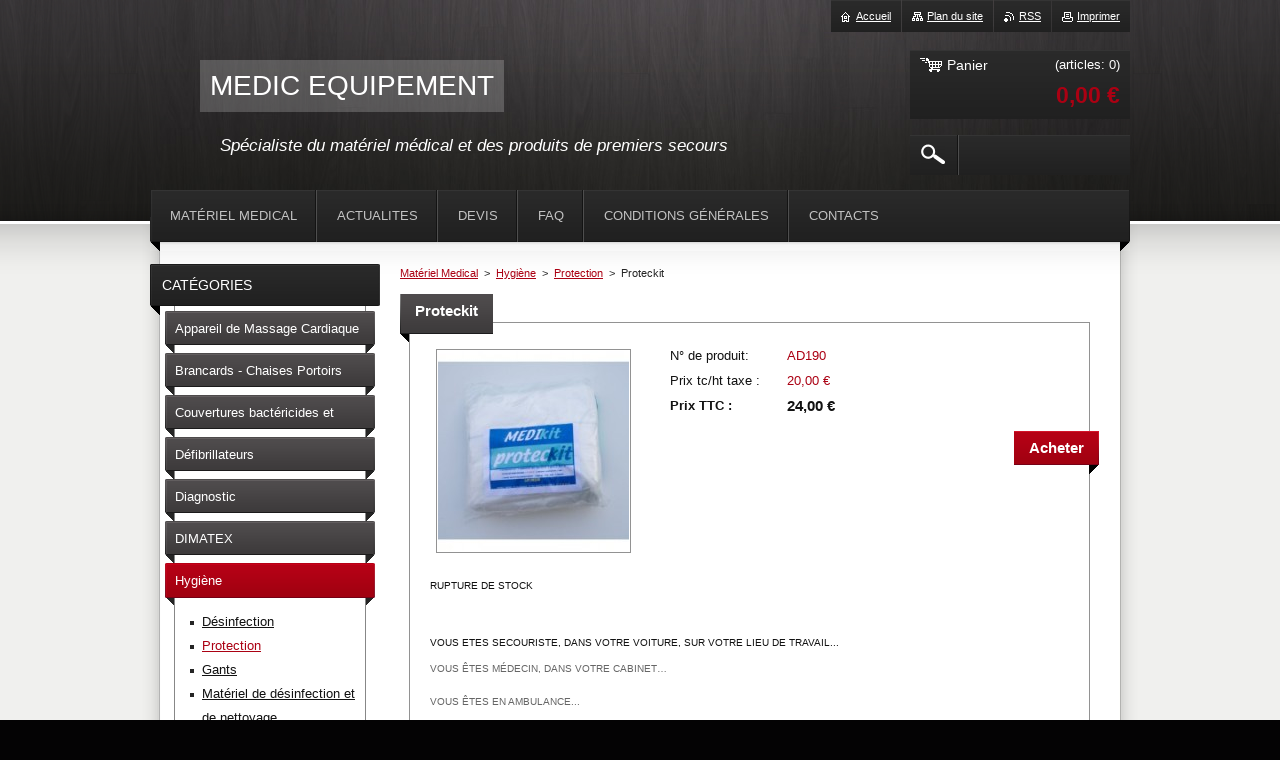

--- FILE ---
content_type: text/html; charset=UTF-8
request_url: https://www.medicequipement.fr/products/proteckit/
body_size: 11296
content:
<!--[if lte IE 9]><!DOCTYPE HTML PUBLIC "-//W3C//DTD HTML 4.01 Transitional//EN" "https://www.w3.org/TR/html4/loose.dtd"><![endif]-->
<!DOCTYPE html>
<!--[if IE]><html class="ie" lang="fr"><![endif]-->
<!--[if gt IE 9]><!--> 
<html lang="fr">
<!--<![endif]-->
    <head>
        <!--[if lt IE 8]><meta http-equiv="X-UA-Compatible" content="IE=EmulateIE7"><![endif]--><!--[if IE 8]><meta http-equiv="X-UA-Compatible" content="IE=EmulateIE8"><![endif]--><!--[if IE 9]><meta http-equiv="X-UA-Compatible" content="IE=EmulateIE9"><![endif]-->
        <base href="https://www.medicequipement.fr/">
  <meta charset="utf-8">
  <meta name="description" content="">
  <meta name="keywords" content="materiel medical, equipement medical, kit, kits d&amp;#039;urgence, ambulance, medecin, hopital">
  <meta name="generator" content="Webnode">
  <meta name="apple-mobile-web-app-capable" content="yes">
  <meta name="apple-mobile-web-app-status-bar-style" content="black">
  <meta name="format-detection" content="telephone=no">
    <link rel="icon" type="image/svg+xml" href="/favicon.svg" sizes="any">  <link rel="icon" type="image/svg+xml" href="/favicon16.svg" sizes="16x16">  <link rel="icon" href="/favicon.ico"><link rel="canonical" href="https://www.medicequipement.fr/products/proteckit/">
<script type="text/javascript">(function(i,s,o,g,r,a,m){i['GoogleAnalyticsObject']=r;i[r]=i[r]||function(){
			(i[r].q=i[r].q||[]).push(arguments)},i[r].l=1*new Date();a=s.createElement(o),
			m=s.getElementsByTagName(o)[0];a.async=1;a.src=g;m.parentNode.insertBefore(a,m)
			})(window,document,'script','//www.google-analytics.com/analytics.js','ga');ga('create', 'UA-797705-6', 'auto',{"name":"wnd_header"});ga('wnd_header.set', 'dimension1', 'W1');ga('wnd_header.set', 'anonymizeIp', true);ga('wnd_header.send', 'pageview');var pageTrackerAllTrackEvent=function(category,action,opt_label,opt_value){ga('send', 'event', category, action, opt_label, opt_value)};</script>
  <link rel="alternate" type="application/rss+xml" href="https://medicequipement.fr/rss/pf-all.xml" title="">
  <link rel="alternate" type="application/rss+xml" href="https://medicequipement.fr/rss/all.xml" title="">
<!--[if lte IE 9]><style type="text/css">.cke_skin_webnode iframe {vertical-align: baseline !important;}</style><![endif]-->
        <title>Proteckit :: MEDIC EQUIPEMENT </title>
        <meta name="robots" content="index, follow">
        <meta name="googlebot" content="index, follow">
        <link href="/css/style.css" rel="stylesheet" type="text/css" media="screen,projection,handheld,tv">
        <link href="https://d11bh4d8fhuq47.cloudfront.net/_system/skins/v23/50001017/css/print.css" rel="stylesheet" type="text/css" media="print">
        <script type="text/javascript" src="https://d11bh4d8fhuq47.cloudfront.net/_system/skins/v23/50001017/js/functions.js"></script>
        <!--[if IE 6]>
            <script type="text/javascript" src="https://d11bh4d8fhuq47.cloudfront.net/_system/skins/v23/50001017/js/functions-ie6.js"></script>
            <script type="text/javascript" src="https://d11bh4d8fhuq47.cloudfront.net/_system/skins/v23/50001017/js/png.js"></script>
            <script type="text/javascript">
                DD_belatedPNG.fix('#logo, #siteBg, #footerBg');
            </script>
        <![endif]-->
    
				<script type="text/javascript">
				/* <![CDATA[ */
					
					if (typeof(RS_CFG) == 'undefined') RS_CFG = new Array();
					RS_CFG['staticServers'] = new Array('https://d11bh4d8fhuq47.cloudfront.net/');
					RS_CFG['skinServers'] = new Array('https://d11bh4d8fhuq47.cloudfront.net/');
					RS_CFG['filesPath'] = 'https://www.medicequipement.fr/_files/';
					RS_CFG['filesAWSS3Path'] = 'https://d615d3a3d9.cbaul-cdnwnd.com/6ce7332b83a894e548d99bd71d3331d0/';
					RS_CFG['lbClose'] = 'Fermer';
					RS_CFG['skin'] = 'default';
					if (!RS_CFG['labels']) RS_CFG['labels'] = new Array();
					RS_CFG['systemName'] = 'Webnode';
						
					RS_CFG['responsiveLayout'] = 0;
					RS_CFG['mobileDevice'] = 0;
					RS_CFG['labels']['copyPasteSource'] = 'En savoir plus :';
					
				/* ]]> */
				</script><style type="text/css">/* <![CDATA[ */#jgkcu6aru {position: absolute;font-size: 13px !important;font-family: "Arial", helvetica, sans-serif !important;white-space: nowrap;z-index: 2147483647;-webkit-user-select: none;-khtml-user-select: none;-moz-user-select: none;-o-user-select: none;user-select: none;}#i73f6hry3ial {position: relative;top: -14px;}* html #i73f6hry3ial { top: -11px; }#i73f6hry3ial a { text-decoration: none !important; }#i73f6hry3ial a:hover { text-decoration: underline !important; }#a5ggaf12e9a010 {z-index: 2147483647;display: inline-block !important;font-size: 16px;padding: 7px 59px 9px 59px;background: transparent url(https://d11bh4d8fhuq47.cloudfront.net/img/footer/footerButtonWebnodeHover.png?ph=d615d3a3d9) top left no-repeat;height: 18px;cursor: pointer;}* html #a5ggaf12e9a010 { height: 36px; }#a5ggaf12e9a010:hover { background: url(https://d11bh4d8fhuq47.cloudfront.net/img/footer/footerButtonWebnode.png?ph=d615d3a3d9) top left no-repeat; }#cfem74g15h { display: none; }#f85ijytdh9dmf {z-index: 3000;text-align: left !important;position: absolute;height: 88px;font-size: 13px !important;color: #ffffff !important;font-family: "Arial", helvetica, sans-serif !important;overflow: hidden;cursor: pointer;}#f85ijytdh9dmf a {color: #ffffff !important;}#co78jqd538d4bc {color: #36322D !important;text-decoration: none !important;font-weight: bold !important;float: right;height: 31px;position: absolute;top: 19px;right: 15px;cursor: pointer;}#abhm5092256h { float: right; padding-right: 27px; display: block; line-height: 31px; height: 31px; background: url(https://d11bh4d8fhuq47.cloudfront.net/img/footer/footerButton.png?ph=d615d3a3d9) top right no-repeat; white-space: nowrap; }#sb28gk1c5gh7 { position: relative; left: 1px; float: left; display: block; width: 15px; height: 31px; background: url(https://d11bh4d8fhuq47.cloudfront.net/img/footer/footerButton.png?ph=d615d3a3d9) top left no-repeat; }#co78jqd538d4bc:hover { color: #36322D !important; text-decoration: none !important; }#co78jqd538d4bc:hover #abhm5092256h { background: url(https://d11bh4d8fhuq47.cloudfront.net/img/footer/footerButtonHover.png?ph=d615d3a3d9) top right no-repeat; }#co78jqd538d4bc:hover #sb28gk1c5gh7 { background: url(https://d11bh4d8fhuq47.cloudfront.net/img/footer/footerButtonHover.png?ph=d615d3a3d9) top left no-repeat; }#b5acd2b7c {padding-right: 11px;padding-right: 11px;float: right;height: 60px;padding-top: 18px;background: url(https://d11bh4d8fhuq47.cloudfront.net/img/footer/footerBubble.png?ph=d615d3a3d9) top right no-repeat;}#g424l7m1ar5 {float: left;width: 18px;height: 78px;background: url(https://d11bh4d8fhuq47.cloudfront.net/img/footer/footerBubble.png?ph=d615d3a3d9) top left no-repeat;}* html #a5ggaf12e9a010 { filter: progid:DXImageTransform.Microsoft.AlphaImageLoader(src='https://d11bh4d8fhuq47.cloudfront.net/img/footer/footerButtonWebnode.png?ph=d615d3a3d9'); background: transparent; }* html #a5ggaf12e9a010:hover { filter: progid:DXImageTransform.Microsoft.AlphaImageLoader(src='https://d11bh4d8fhuq47.cloudfront.net/img/footer/footerButtonWebnodeHover.png?ph=d615d3a3d9'); background: transparent; }* html #b5acd2b7c { height: 78px; background-image: url(https://d11bh4d8fhuq47.cloudfront.net/img/footer/footerBubbleIE6.png?ph=d615d3a3d9);  }* html #g424l7m1ar5 { background-image: url(https://d11bh4d8fhuq47.cloudfront.net/img/footer/footerBubbleIE6.png?ph=d615d3a3d9);  }* html #abhm5092256h { background-image: url(https://d11bh4d8fhuq47.cloudfront.net/img/footer/footerButtonIE6.png?ph=d615d3a3d9); }* html #sb28gk1c5gh7 { background-image: url(https://d11bh4d8fhuq47.cloudfront.net/img/footer/footerButtonIE6.png?ph=d615d3a3d9); }* html #co78jqd538d4bc:hover #rbcGrSigTryButtonRight { background-image: url(https://d11bh4d8fhuq47.cloudfront.net/img/footer/footerButtonHoverIE6.png?ph=d615d3a3d9);  }* html #co78jqd538d4bc:hover #rbcGrSigTryButtonLeft { background-image: url(https://d11bh4d8fhuq47.cloudfront.net/img/footer/footerButtonHoverIE6.png?ph=d615d3a3d9);  }/* ]]> */</style><script type="text/javascript" src="https://d11bh4d8fhuq47.cloudfront.net/_system/client/js/compressed/frontend.package.1-3-108.js?ph=d615d3a3d9"></script><style type="text/css"></style></head>
    <body>        <div id="bodyBg">
        <div id="siteBg"><div id="footerBg">
            <div id="site">
                <!-- HEADER -->
                <div id="header">
                    
                    <div id="illustration"><img src="https://d11bh4d8fhuq47.cloudfront.net/_system/skins/v23/50001017/img/illustration.jpg?ph=d615d3a3d9" width="960" height="221" alt=""></div>

                    <!-- LOGO -->
                    <div id="logozone">
                        <div id="logo"><a href="home/" title="Aller sur la page dʼaccueil."><span id="rbcSystemIdentifierLogo">MEDIC EQUIPEMENT </span></a></div>                        <div class="cleaner"><!-- / --></div>
                        <p class="slogan"><span id="rbcCompanySlogan" class="rbcNoStyleSpan">Spécialiste du matériel médical et des produits de premiers secours</span></p>
                    </div>
                    <!-- /LOGO -->

                </div>
                <!-- /HEADER -->

                <div class="cleaner"><!-- / --></div>

                <!-- MAIN -->
                <div id="mainWide">

                    <!-- CONTENT -->
                    <div id="mainContent">

                        <!-- NAVIGATOR -->
                        <div id="pageNavigator" class="rbcContentBlock">        <div id="navizone" class="navigator">                       <a href="/home/">Matériel Medical</a>      <span><span> &gt; </span></span>          <a href="/materiel-medical/desinfection-protection-gant/">Hygiène</a>      <span><span> &gt; </span></span>          <a href="/protection/">Protection</a>      <span><span> &gt; </span></span>          <span id="navCurrentPage">Proteckit</span>               </div>              <div class="cleaner"><!-- / --></div>        </div>                        <!-- /NAVIGATOR -->
                            
                        <div class="cleaner"><!-- / --></div>

                        <div id="content">
                                
                                    <div class="box">            <div class="boxContent">            <div class="eshopProductDetailTitle"><h1>Proteckit</h1></div>            <div class="cleaner"><!-- / --></div>            <div class="eshopProductDetail">                                        <div class="price">                                                                        <table>                                <tr>            <td class="title">N° de produit:</td>            <td class="value">AD190</td>        </tr>                                                            <tr>            <td class="title">Prix tc/ht taxe
:</td>            <td class="value">20,00 €</td>        </tr>        <tr>        <td class="title"><strong>Prix TTC
:</strong></td>        <td class="value">            <ins>24,00 €</ins>                    </td>        </tr>                                                        			                                </table>                                                            <form class="addToBasket" action="/products/proteckit/" method="post">            <div class="">                <div class="In">                                                                                                    <div class="accordion clearfix">                                                                                </div>                    <input type="hidden" name="quantity" id="quantity" value="1" maxlength="2">                    <input type="hidden" name="buyItem" value="200000191">                    <input class="submit" type="submit" value="Acheter">                    <div class="cleaner"><!-- / --></div>                </div>            </div>        </form>                                                    </div>                <div class="image-detail">                                    <div class="photoBlock">            <span class="image">                <a href="/images/200000112-6012562077/proteckit.jpg?s3=1" title="Ouvrir la page dans une nouvelle fenêtre." onclick="return !window.open(this.href);">                    <img src="https://d615d3a3d9.cbaul-cdnwnd.com/6ce7332b83a894e548d99bd71d3331d0/system_preview_200000112-6012562077/proteckit.jpg" width="191" height="200" alt="Proteckit">                </a>            </span>        </div>                            <div class="cleaner"><!-- / --></div>                    <div class="rbcEshopProductDetails">                        <ul>                                                    </ul>                    </div>                    <div class="cleaner"><!-- / --></div>                </div>                                            <div class="cleaner"><!-- / --></div>                                    <div class="eshopProductDetailDesc"><p><span style="font-size:10px;">RUPTURE DE STOCK</span></p>
<p>&nbsp;</p>
<p><span style="font-size:10px;">VOUS ETES SECOURISTE, DANS VOTRE VOITURE, SUR VOTRE LIEU DE TRAVAIL...</span></p>
<p style="font-size: 12px; line-height: 16px; font-family: Verdana, Arial, Helvetica, sans-serif; color: rgb(102, 102, 102); margin-bottom: 0px;"><span style="font-size:10px;">VOUS ÊTES MÉDECIN, DANS VOTRE CABINET…</span></p>
<p style="font-size: 12px; line-height: 16px; font-family: Verdana, Arial, Helvetica, sans-serif; color: rgb(102, 102, 102); margin-bottom: 0px;">&nbsp;</p>
<p style="font-size: 12px; line-height: 16px; font-family: Verdana, Arial, Helvetica, sans-serif; color: rgb(102, 102, 102); margin-bottom: 0px;"><span style="font-size:10px;">VOUS ÊTES EN AMBULANCE...</span></p>
<p style="font-size: 12px; line-height: 16px; font-family: Verdana, Arial, Helvetica, sans-serif; color: rgb(102, 102, 102); margin-bottom: 0px;">&nbsp;</p>
<p style="font-size: 12px; line-height: 16px; font-family: Verdana, Arial, Helvetica, sans-serif; color: rgb(102, 102, 102); margin-bottom: 0px;">Vous prenez en charge un patient <strong>souillé, douteux, infecté</strong>…</p>
<p style="font-size: 12px; line-height: 16px; font-family: Verdana, Arial, Helvetica, sans-serif; color: rgb(102, 102, 102); margin-bottom: 0px;">&nbsp;</p>
<p style="font-size: 12px; line-height: 16px; font-family: Verdana, Arial, Helvetica, sans-serif; color: rgb(102, 102, 102); margin-bottom: 0px;">Vous devez vous <strong>protéger,</strong> protéger votre collègue, protéger le patient…</p>
<p style="font-size: 12px; line-height: 16px; font-family: Verdana, Arial, Helvetica, sans-serif; color: rgb(102, 102, 102); margin-bottom: 0px;">&nbsp;</p>
<p style="font-size: 12px; line-height: 16px; font-family: Verdana, Arial, Helvetica, sans-serif; color: rgb(102, 102, 102); margin-bottom: 0px;">Ouvrez un Proteckik, tout est prêt.</p>
<p style="font-size: 12px; line-height: 16px; font-family: Verdana, Arial, Helvetica, sans-serif; color: rgb(102, 102, 102); margin-bottom: 0px;">&nbsp;</p>
<p style="font-size: 12px; line-height: 16px; font-family: Verdana, Arial, Helvetica, sans-serif; color: rgb(102, 102, 102); margin-bottom: 0px;">Dans les situations délicates, contre les risques de salissures, de projections, d'odeurs, de bactéries... Ce kit contient le nécessaire à une protection des intervenants, une isolation du malade, et une désinfection du véhicule, lors d'une prise en charge d'un patient porteur d'une pathologie transmissible.</p>
<p style="font-size: 12px; line-height: 16px; font-family: Verdana, Arial, Helvetica, sans-serif; color: rgb(102, 102, 102); margin-bottom: 0px;">&nbsp;</p>
<p style="font-size: 12px; line-height: 16px; font-family: Verdana, Arial, Helvetica, sans-serif; color: rgb(102, 102, 102); margin-bottom: 0px;">Pour se protéger, nettoyer, désinfecter, avant, pendant ou après l'action…</p>
<p style="font-size: 12px; line-height: 16px; font-family: Verdana, Arial, Helvetica, sans-serif; color: rgb(102, 102, 102); margin-bottom: 0px;">&nbsp;</p>
<p style="font-size: 12px; line-height: 16px; font-family: Verdana, Arial, Helvetica, sans-serif; color: rgb(102, 102, 102); margin-bottom: 0px;">Rien n'est oublié, rien n'est à chercher.</p>
<p style="font-size: 12px; line-height: 16px; font-family: Verdana, Arial, Helvetica, sans-serif; color: rgb(102, 102, 102); margin-bottom: 0px;">&nbsp;</p>
<p style="font-size: 12px; line-height: 16px; font-family: Verdana, Arial, Helvetica, sans-serif; color: rgb(102, 102, 102); margin-bottom: 0px;"><strong>Contenu</strong></p>
<p style="font-size: 12px; line-height: 16px; font-family: Verdana, Arial, Helvetica, sans-serif; color: rgb(102, 102, 102); margin-bottom: 0px;">2 paires de surchaussures,</p>
<p style="font-size: 12px; line-height: 16px; font-family: Verdana, Arial, Helvetica, sans-serif; color: rgb(102, 102, 102); margin-bottom: 0px;">2 combinaisons avec capuche,</p>
<p style="font-size: 12px; line-height: 16px; font-family: Verdana, Arial, Helvetica, sans-serif; color: rgb(102, 102, 102); margin-bottom: 0px;">4 paires de gants non stériles,</p>
<p style="font-size: 12px; line-height: 16px; font-family: Verdana, Arial, Helvetica, sans-serif; color: rgb(102, 102, 102); margin-bottom: 0px;">2 masques respiratoires 3 plis,</p>
<p style="font-size: 12px; line-height: 16px; font-family: Verdana, Arial, Helvetica, sans-serif; color: rgb(102, 102, 102); margin-bottom: 0px;">1 bombe bactéricide auto-percutante,</p>
<p style="font-size: 12px; line-height: 16px; font-family: Verdana, Arial, Helvetica, sans-serif; color: rgb(102, 102, 102); margin-bottom: 0px;">2 draps (140 x 240),</p>
<p style="font-size: 12px; line-height: 16px; font-family: Verdana, Arial, Helvetica, sans-serif; color: rgb(102, 102, 102); margin-bottom: 0px;">15 ml de gel hydro-alcoolique,</p>
<p style="font-size: 12px; line-height: 16px; font-family: Verdana, Arial, Helvetica, sans-serif; color: rgb(102, 102, 102); margin-bottom: 0px;">1 sac &nbsp;DASRI, une charlotte.</p>
</div>                                <div class="cleaner"><!-- / --></div>                <div class="rbcTags">
<h4><a href="https://www.medicequipement.fr/tags/">Tags</a>:</h4>
<p class="tags">
	<a href="/tags/materiel%20medical/" rel="tag">materiel medical</a>
		<span>|</span>
<a href="/tags/equipement%20medical/" rel="tag">equipement medical</a>
		<span>|</span>
<a href="/tags/kit/" rel="tag">kit</a>
		<span>|</span>
<a href="/tags/kits%20d%26%23039%3Burgence/" rel="tag">kits d&#039;urgence</a>
		<span>|</span>
<a href="/tags/ambulance/" rel="tag">ambulance</a>
		<span>|</span>
<a href="/tags/medecin/" rel="tag">medecin</a>
		<span>|</span>
<a href="/tags/hopital/" rel="tag">hopital</a>
</p>
</div>
                                <div class="cleaner"><!-- / --></div>                                        <div class="rbcBookmarks"><div id="rbcBookmarks200003121"></div></div>
		<script type="text/javascript">
			/* <![CDATA[ */
			Event.observe(window, 'load', function(){
				var bookmarks = '<div style=\"float:left;\"><div style=\"float:left;\"><iframe src=\"//www.facebook.com/plugins/like.php?href=https://www.medicequipement.fr/products/proteckit/&amp;send=false&amp;layout=button_count&amp;width=135&amp;show_faces=false&amp;action=like&amp;colorscheme=light&amp;font&amp;height=21&amp;appId=397846014145828&amp;locale=fr_FR\" scrolling=\"no\" frameborder=\"0\" style=\"border:none; overflow:hidden; width:135px; height:21px; position:relative; top:1px;\" allowtransparency=\"true\"></iframe></div><div style=\"float:left;\"><a href=\"https://twitter.com/share\" class=\"twitter-share-button\" data-count=\"horizontal\" data-via=\"webnode\" data-lang=\"fr\">Tweeter</a></div><script type=\"text/javascript\">(function() {var po = document.createElement(\'script\'); po.type = \'text/javascript\'; po.async = true;po.src = \'//platform.twitter.com/widgets.js\';var s = document.getElementsByTagName(\'script\')[0]; s.parentNode.insertBefore(po, s);})();'+'<'+'/scr'+'ipt></div> <div class=\"addthis_toolbox addthis_default_style\" style=\"float:left;\"><a class=\"addthis_counter addthis_pill_style\"></a></div> <script type=\"text/javascript\">(function() {var po = document.createElement(\'script\'); po.type = \'text/javascript\'; po.async = true;po.src = \'https://s7.addthis.com/js/250/addthis_widget.js#pubid=webnode\';var s = document.getElementsByTagName(\'script\')[0]; s.parentNode.insertBefore(po, s);})();'+'<'+'/scr'+'ipt><div style=\"clear:both;\"></div>';
				$('rbcBookmarks200003121').innerHTML = bookmarks;
				bookmarks.evalScripts();
			});
			/* ]]> */
		</script>
		                                    <div class="cleaner"><!-- / --></div>                                    </div>                        <div class="cleaner"><!-- / --></div>                                                <div class="cleaner"><!-- / --></div>        </div>                    </div>                                
                        </div>

                        <div class="cleaner"><!-- / --></div>

                    </div>
                    <!-- /CONTENT -->

                    <!-- SIDEBAR -->
                    <div id="sidebar">

                        


        <!-- ESHOP CATEGORIES -->
        <div class="box categories">
            <div class="boxTitle"><h2>Catégories</h2></div>
            <div class="boxContent">

    <ul class="ProductCategories">
	<li class="first">

        <a href="/materiel-medical/appareil-de-massage-cardiaque/">
    
        <span>Appareil de Massage Cardiaque</span>

    </a>

    </li>
	<li>

        <a href="/materiel-medical/brancards/">
    
        <span>Brancards - Chaises Portoirs </span>

    </a>

    </li>
	<li>

        <a href="/materiel-medical/couvertures-bactericides-bacteriostatiques/">
    
        <span>Couvertures bactéricides et bactériostatique</span>

    </a>

    </li>
	<li>

        <a href="/materiel-medical/defibrillateurs/">
    
        <span>Défibrillateurs</span>

    </a>

    </li>
	<li>

        <a href="/materiel-medical/oxymetre-tensiometre-thermometre/">
    
        <span>Diagnostic</span>

    </a>

    </li>
	<li>

        <a href="/gamme-dimatex/">
    
        <span>DIMATEX</span>

    </a>

    </li>
	<li class="open selected">

        <a href="/materiel-medical/desinfection-protection-gant/">
    
        <span>Hygiène</span>

    </a>

    
	<ul class="level1">
		<li class="first">

        <a href="/desinfection/">
    
        <span>Désinfection</span>

    </a>

    </li>
		<li class="selected">

        <a href="/protection/">
    
        <span>Protection</span>

    </a>

    </li>
		<li>

        <a href="/gants/">
    
        <span>Gants</span>

    </a>

    </li>
		<li>

        <a href="/materiel-medical/desinfection-protection-gant/materiel-de-desinfection-et-de-nettoyage/">
    
        <span>Matériel de désinfection et de nettoyage </span>

    </a>

    </li>
		<li class="last">

        <a href="/materiel-medical/desinfection-protection-gant/desinfection-des-mains/">
    
        <span>Désinfection des mains</span>

    </a>

    </li>
	</ul>
	</li>
	<li>

        <a href="/materiel-medical/traumatologie-collier-plandur-atelle/">
    
        <span>Immobilisation</span>

    </a>

    </li>
	<li>

        <a href="/materiel-medical/kits-d-urgence-ambulancier/">
    
        <span>Kits d&#039;urgence</span>

    </a>

    </li>
	<li>

        <a href="/materiel-medical/drap-transfert-housse-oreiller/">
    
        <span>Literie</span>

    </a>

    </li>
	<li>

        <a href="/magnum/">
    
        <span>MAGNUM</span>

    </a>

    </li>
	<li>

        <a href="/materiel-medical/">
    
        <span>Materiel médical</span>

    </a>

    </li>
	<li>

        <a href="/materiel-medical/oxygenotherapie-reanimation-masque-lunette/">
    
        <span>Oxygénothérapie - Réanimation</span>

    </a>

    </li>
	<li>

        <a href="/materiel-medical/reglementation-carnet-feuille-route/">
    
        <span>Réglementation</span>

    </a>

    </li>
	<li>

        <a href="/materiel-medical/soins-premiers-secours-bandes-compresses/">
    
        <span>Soins et Premiers Secours</span>

    </a>

    </li>
	<li>

        <a href="/materiel-medical/v%c3%aatements-ambulanciers/">
    
        <span>Vêtements Ambulanciers</span>

    </a>

    </li>
	<li>

        <a href="/materiel-medical/sacs-de-secours/">
    
        <span>Destockage</span>

    </a>

    </li>
	<li class="last">

        <a href="/rivadouce/">
    
        <span>RIVADOUCE</span>

    </a>

    </li>
</ul>

            </div>
        </div>
        <!-- /ESHOP CATEGORIES -->

    			
                        
                        

      <div class="box contact">
        <div class="boxTitle"><h2>Contact</h2></div>
        <div class="boxContent"><div class="over">
          
		

      <p class="company">MEDIC EQUIPEMENT</p>
      
      
      <p class="address">156 rue Leon Foucault Z.I La Sphère 14200 Hérouville Saint Clair</p>

	            
      
      
      <p class="phone">TEL: 02.31.08.67.08 <br />
FAX: 02.31.73.16.49</p>

	
      
	
	    <p class="email"><a href="&#109;&#97;&#105;&#108;&#116;&#111;:&#109;&#101;&#100;&#105;&#99;&#101;&#113;&#117;&#105;&#112;&#101;&#109;&#101;&#110;&#116;&#64;&#103;&#109;&#97;&#105;&#108;&#46;&#99;&#111;&#109;"><span id="rbcContactEmail">&#109;&#101;&#100;&#105;&#99;&#101;&#113;&#117;&#105;&#112;&#101;&#109;&#101;&#110;&#116;&#64;&#103;&#109;&#97;&#105;&#108;&#46;&#99;&#111;&#109;</span></a></p>

	           
      

		
                   
        </div></div>
      </div> 

					

                        

      <div class="box wsw">
          <div class="boxContent"><div class="over">

		<p><span style="font-family:verdana,geneva,sans-serif;"><span style="font-size:14px;"><strong><span style="color:#b22222;">Liens</span></strong></span></span></p>
<p><span style="color:#ff0000;"><span style="font-size:18px;"><u><span style="font-family:verdana,geneva,sans-serif;"><strong>FORSET</strong></span></u></span></span></p>
<p><span style="color:#ff0000;"><span style="font-size:18px;"><u><span style="font-family:verdana,geneva,sans-serif;"><strong><img alt="" src="https://d615d3a3d9.clvaw-cdnwnd.com/6ce7332b83a894e548d99bd71d3331d0/200001885-b4a77b59f0/Capture d’écran 2018-03-27 à 10.04.11.png" style="width: 100px; height: 100px;"></strong></span></u></span></span></p>
<p>FORMATION SAUVETEUR SECOURISTE DU TRAVAIL (SST)</p>
<p><span style="font-size:16px;"><u>forset@hotmail.fr</u></span></p>
<p><span style="font-size:16px;"><u>Tél: 06-03-34-46-99</u></span></p>
<p>&nbsp;</p>
<p style="TEXT-ALIGN: center; PADDING-BOTTOM: 15px; BACKGROUND-COLOR: #dddddd; PADDING-LEFT: 15px; PADDING-RIGHT: 15px; FONT-FAMILY: courier, sans-serif; PADDING-TOP: 15px">&nbsp;</p>

                       
          </div></div>
        </div>
      
        <div class="cleaner"><!-- / --></div>

		
                        
                    </div>
                    <!-- /SIDEBAR -->

                    <hr class="cleaner">

                </div>
                <!-- /MAIN -->

                <div class="cleaner"><!-- / --></div>
                
                <!-- MENU -->
                


      <div id="menuzone">



		<ul class="menu">
	<li class="first">
  
      <a href="/home/">
    
      <span>Matériel Medical</span>
      
  </a>
  
  </li>
	<li>
  
      <a href="/actualites/">
    
      <span>ACTUALITES</span>
      
  </a>
  
  </li>
	<li>
  
      <a href="/produits/">
    
      <span>Devis</span>
      
  </a>
  
  </li>
	<li>
  
      <a href="/comment-%c3%a7a-marche-/">
    
      <span>FAQ</span>
      
  </a>
  
  </li>
	<li>
  
      <a href="/conditions-generales/">
    
      <span>Conditions générales</span>
      
  </a>
  
  </li>
	<li class="last">
  
      <a href="/contactez-nous/">
    
      <span>Contacts</span>
      
  </a>
  
  </li>
</ul>

      </div>

					
                <script type="text/javascript">
                /* <![CDATA[ */
                    var sirka = 0;
                    var vyska = 0;
                   $$('#menuzone ul.menu li').each(function(item) {
                     if (item.parentNode.hasClassName('menu')) {
                       sirka = sirka + item.offsetWidth;
                       vyska = item.offsetHeight;
                       if( vyska > 52 ) item.style.display = 'none';
                       if( sirka > 980 ) item.style.display = 'none';
                     }
                   });
                /* ]]> */
                </script>
                <!-- /MENU -->
                
                <div id="languageSelect"></div>			

                <div id="links">
                    <span class="print"><a href="#" onclick="window.print(); return false;" title="Imprimer la page">Imprimer</a></span>
                    <span class="rss"><a href="/rss/" title="Fils RSS">RSS</a></span>
                    <span class="sitemap"><a href="/sitemap/" title="Afficher le plan du site">Plan du site</a></span>
                    <span class="homepage"><a href="home/" title="Aller sur la page dʼaccueil.">Accueil</a></span>
                </div>

                <div id="cartInfo">
                    <a href="es-cart/">
                        <span class="cartTitle">Panier</span>
                        <span class="items">(articles: 0)</span>
                        <div class="cleaner"><!-- / --></div>
                        <span class="price">0,00 €</span>
                        <div class="cleaner"><!-- / --></div>
                    </a>
                </div>

                

		  <div class="searchBox">

		<form action="/search/" method="get" id="fulltextSearch">

                <input id="fulltextSearchButton" type="image" src="https://d11bh4d8fhuq47.cloudfront.net/_system/skins/v23/50001017/img/search-btn.png" title="Chercher">
                <input type="text" name="text" id="fulltextSearchText" value="">
                <!--
                <script type="text/javascript">
                    var ftText = document.getElementById("fulltextSearchText");

                    if ( ftText.value == "" ) ftText.value = "Chercher";

                    ftText.tabIndex = "1";

                    // Doplneni udalosti onfocus a onblur na pole pro zadani vyhledavaneho textu
                    ftText.onfocus = function() { checkInputValue(this, "Chercher"); };
                    ftText.onblur = function() { checkInputValue(this, "Chercher"); };

                    // Kontrola odesilaneho vyhledavaneho textu, aby se neodesilal vychozi text
                    document.getElementById("fulltextSearch").onsubmit = function() { return checkFormValue("Chercher"); };
		</script>
                -->
                <div class="cleaner"><!-- / --></div>

		</form>

       </div>
		
                <!-- FOOTER -->
                <div id="footer">
                    <div id="footerContent">
                        <div id="footerLeft">
                            <span id="rbcFooterText" class="rbcNoStyleSpan">© 2013 Tous droits réservés.</span>                        </div>
                        <div id="footerRight">
                            <span class="rbcSignatureText"><a href="https://www.webnode.fr?utm_source=text&amp;utm_medium=footer&amp;utm_campaign=free1" rel="nofollow">Créer un site internet gratuit</a><a id="a5ggaf12e9a010" href="https://www.webnode.fr?utm_source=button&amp;utm_medium=footer&amp;utm_campaign=free1" rel="nofollow"><span id="cfem74g15h">Webnode</span></a></span>                        </div>
                        <div class="cleaner"><!-- / --></div>
                    </div>
                </div>
                <!-- /FOOTER -->

            </div>
        </div></div>
        </div>
    <!--[if IE 6]>
    <script src="https://d11bh4d8fhuq47.cloudfront.net/_system/skins/v23/50001017/js/Menu.js" type="text/javascript"></script>
    <script type="text/javascript">
    /* <![CDATA[ */
        build_menu();
    /* ]]> */
    </script>
    <![endif]-->

    <script type="text/javascript">
    /* <![CDATA[ */
    
        rebuild_menu();
        submitPosition();

        RubicusFrontendIns.addObserver
	({
            onContentChange: function ()
            {
                build_menu();
                rebuild_menu();
                submitPosition();
            },

            onStartSlideshow: function()
            {
                $('slideshowControl').innerHTML	= '<span>Pause<'+'/span>';
		$('slideshowControl').title = 'Suspendre la présentation des photos.';
		$('slideshowControl').onclick = RubicusFrontendIns.stopSlideshow.bind(RubicusFrontendIns);
            },

            onStopSlideshow: function()
            {
                $('slideshowControl').innerHTML	= '<span>Lancer la présentation<'+'/span>';
		$('slideshowControl').title = 'Lancer la présentation des photos.';
		$('slideshowControl').onclick = RubicusFrontendIns.startSlideshow.bind(RubicusFrontendIns);
            },

            onShowImage: function()
            {
                if (RubicusFrontendIns.isSlideshowMode())
		{
                    $('slideshowControl').innerHTML = '<span>Pause<'+'/span>';
                    $('slideshowControl').title	= 'Suspendre la présentation des photos.';
                    $('slideshowControl').onclick = RubicusFrontendIns.stopSlideshow.bind(RubicusFrontendIns);
		}
                
            }
	});

        RubicusFrontendIns.addFileToPreload('https://d11bh4d8fhuq47.cloudfront.net/_system/skins/v23/50001017/img/loading.gif');
        RubicusFrontendIns.addFileToPreload('https://d11bh4d8fhuq47.cloudfront.net/_system/skins/v23/50001017/img/menu-hover.png');
        RubicusFrontendIns.addFileToPreload('https://d11bh4d8fhuq47.cloudfront.net/_system/skins/v23/50001017/img/submenu.png');
        RubicusFrontendIns.addFileToPreload('https://d11bh4d8fhuq47.cloudfront.net/_system/skins/v23/50001017/img/category-hover.png');

    /* ]]> */
    </script>

    <div id="rbcFooterHtml"></div><div style="display: none;" id="jgkcu6aru"><span id="i73f6hry3ial">&nbsp;</span></div><div id="f85ijytdh9dmf" style="display: none;"><a href="https://www.webnode.fr?utm_source=window&amp;utm_medium=footer&amp;utm_campaign=free1" rel="nofollow"><div id="g424l7m1ar5"><!-- / --></div><div id="b5acd2b7c"><div><strong id="dlhucju2q9qo4">E-shop réalisé par Webnode</strong><br /><span id="i3e4oi0a">Obtenez votre boutique en ligne!</span></div><span id="co78jqd538d4bc"><span id="sb28gk1c5gh7"><!-- / --></span><span id="abhm5092256h">Commencez ici</span></span></div></a></div><script type="text/javascript">/* <![CDATA[ */var njo7mcio = {sig: $('jgkcu6aru'),prefix: $('i73f6hry3ial'),btn : $('a5ggaf12e9a010'),win : $('f85ijytdh9dmf'),winLeft : $('g424l7m1ar5'),winLeftT : $('cc8jowg7dc8f12'),winLeftB : $('c96154d1eqa'),winRght : $('b5acd2b7c'),winRghtT : $('dihksr02aeb8f5'),winRghtB : $('bakbhpng47ii'),tryBtn : $('co78jqd538d4bc'),tryLeft : $('sb28gk1c5gh7'),tryRght : $('abhm5092256h'),text : $('i3e4oi0a'),title : $('dlhucju2q9qo4')};njo7mcio.sig.appendChild(njo7mcio.btn);var aj1qmle0p=0,fwifocmlkn3w=0,d476k46148=0,c23f81m298r8,hft3dk11oenm=$$('.rbcSignatureText')[0],h99qa3lc93hj=false,ib7am8c9a6b4;function bdpfrb1363l(){if (!h99qa3lc93hj && pageTrackerAllTrackEvent){pageTrackerAllTrackEvent('Signature','Window show - eshop',njo7mcio.sig.getElementsByTagName('a')[0].innerHTML);h99qa3lc93hj=true;}njo7mcio.win.show();d476k46148=njo7mcio.tryLeft.offsetWidth+njo7mcio.tryRght.offsetWidth+1;njo7mcio.tryBtn.style.width=parseInt(d476k46148)+'px';njo7mcio.text.parentNode.style.width = '';njo7mcio.winRght.style.width=parseInt(20+d476k46148+Math.max(njo7mcio.text.offsetWidth,njo7mcio.title.offsetWidth))+'px';njo7mcio.win.style.width=parseInt(njo7mcio.winLeft.offsetWidth+njo7mcio.winRght.offsetWidth)+'px';var wl=njo7mcio.sig.offsetLeft+njo7mcio.btn.offsetLeft+njo7mcio.btn.offsetWidth-njo7mcio.win.offsetWidth+12;if (wl<10){wl=10;}njo7mcio.win.style.left=parseInt(wl)+'px';njo7mcio.win.style.top=parseInt(fwifocmlkn3w-njo7mcio.win.offsetHeight)+'px';clearTimeout(c23f81m298r8);}function bfci5bb4(){c23f81m298r8=setTimeout('njo7mcio.win.hide()',1000);}function d950wjqwe(){var ph = RubicusFrontendIns.photoDetailHandler.lightboxFixed?document.getElementsByTagName('body')[0].offsetHeight/2:RubicusFrontendIns.getPageSize().pageHeight;njo7mcio.sig.show();aj1qmle0p=0;fwifocmlkn3w=0;if (hft3dk11oenm&&hft3dk11oenm.offsetParent){var obj=hft3dk11oenm;do{aj1qmle0p+=obj.offsetLeft;fwifocmlkn3w+=obj.offsetTop;} while (obj = obj.offsetParent);}if ($('rbcFooterText')){njo7mcio.sig.style.color = $('rbcFooterText').getStyle('color');njo7mcio.sig.getElementsByTagName('a')[0].style.color = $('rbcFooterText').getStyle('color');}njo7mcio.sig.style.width=parseInt(njo7mcio.prefix.offsetWidth+njo7mcio.btn.offsetWidth)+'px';if (aj1qmle0p<0||aj1qmle0p>document.body.offsetWidth){aj1qmle0p=(document.body.offsetWidth-njo7mcio.sig.offsetWidth)/2;}if (aj1qmle0p>(document.body.offsetWidth*0.55)){njo7mcio.sig.style.left=parseInt(aj1qmle0p+(hft3dk11oenm?hft3dk11oenm.offsetWidth:0)-njo7mcio.sig.offsetWidth)+'px';}else{njo7mcio.sig.style.left=parseInt(aj1qmle0p)+'px';}if (fwifocmlkn3w<=0 || RubicusFrontendIns.photoDetailHandler.lightboxFixed){fwifocmlkn3w=ph-5-njo7mcio.sig.offsetHeight;}njo7mcio.sig.style.top=parseInt(fwifocmlkn3w-5)+'px';}function eef0dfh1ubft9(){if (ib7am8c9a6b4){clearTimeout(ib7am8c9a6b4);}ib7am8c9a6b4 = setTimeout('d950wjqwe()', 10);}Event.observe(window,'load',function(){if (njo7mcio.win&&njo7mcio.btn){if (hft3dk11oenm){if (hft3dk11oenm.getElementsByTagName("a").length > 0){njo7mcio.prefix.innerHTML = hft3dk11oenm.innerHTML + '&nbsp;';}else{njo7mcio.prefix.innerHTML = '<a href="https://www.webnode.fr?utm_source=text&amp;utm_medium=footer&amp;utm_content=fr-eshop-2&amp;utm_campaign=signature" rel="nofollow">'+hft3dk11oenm.innerHTML + '</a>&nbsp;';}hft3dk11oenm.style.visibility='hidden';}else{if (pageTrackerAllTrackEvent){pageTrackerAllTrackEvent('Signature','Missing rbcSignatureText','www.medicequipement.fr');}}d950wjqwe();setTimeout(d950wjqwe, 500);setTimeout(d950wjqwe, 1000);setTimeout(d950wjqwe, 5000);Event.observe(njo7mcio.btn,'mouseover',bdpfrb1363l);Event.observe(njo7mcio.win,'mouseover',bdpfrb1363l);Event.observe(njo7mcio.btn,'mouseout',bfci5bb4);Event.observe(njo7mcio.win,'mouseout',bfci5bb4);Event.observe(njo7mcio.win,'click',function(){if (pageTrackerAllTrackEvent){pageTrackerAllTrackEvent('Signature','Window click - eshop','E-shop réalisé par Webnode',2);}document/*b2dxrkp5rri*/.location.href='https://www.webnode.fr?utm_source=window&utm_medium=footer&utm_content=fr-eshop-2&utm_campaign=signature';});Event.observe(window, 'resize', eef0dfh1ubft9);Event.observe(document.body, 'resize', eef0dfh1ubft9);RubicusFrontendIns.addObserver({onResize: eef0dfh1ubft9});RubicusFrontendIns.addObserver({onContentChange: eef0dfh1ubft9});RubicusFrontendIns.addObserver({onLightboxUpdate: d950wjqwe});Event.observe(njo7mcio.btn, 'click', function(){if (pageTrackerAllTrackEvent){pageTrackerAllTrackEvent('Signature','Button click - eshop',njo7mcio.sig.getElementsByTagName('a')[0].innerHTML);}});Event.observe(njo7mcio.tryBtn, 'click', function(){if (pageTrackerAllTrackEvent){pageTrackerAllTrackEvent('Signature','Try Button click - eshop','E-shop réalisé par Webnode',2);}});}});RubicusFrontendIns.addFileToPreload('https://d11bh4d8fhuq47.cloudfront.net/img/footer/footerButtonWebnode.png?ph=d615d3a3d9');RubicusFrontendIns.addFileToPreload('https://d11bh4d8fhuq47.cloudfront.net/img/footer/footerButton.png?ph=d615d3a3d9');RubicusFrontendIns.addFileToPreload('https://d11bh4d8fhuq47.cloudfront.net/img/footer/footerButtonHover.png?ph=d615d3a3d9');RubicusFrontendIns.addFileToPreload('https://d11bh4d8fhuq47.cloudfront.net/img/footer/footerBubble.png?ph=d615d3a3d9');if (Prototype.Browser.IE){RubicusFrontendIns.addFileToPreload('https://d11bh4d8fhuq47.cloudfront.net/img/footer/footerBubbleIE6.png?ph=d615d3a3d9');RubicusFrontendIns.addFileToPreload('https://d11bh4d8fhuq47.cloudfront.net/img/footer/footerButtonHoverIE6.png?ph=d615d3a3d9');}RubicusFrontendIns.copyLink = 'https://www.webnode.fr';RS_CFG['labels']['copyPasteBackLink'] = 'Créer votre propre site web gratuitement:';/* ]]> */</script><script type="text/javascript">var keenTrackerCmsTrackEvent=function(id){if(typeof _jsTracker=="undefined" || !_jsTracker){return false;};try{var name=_keenEvents[id];var keenEvent={user:{u:_keenData.u,p:_keenData.p,lc:_keenData.lc,t:_keenData.t},action:{identifier:id,name:name,category:'cms',platform:'WND1',version:'2.1.157'},browser:{url:location.href,ua:navigator.userAgent,referer_url:document.referrer,resolution:screen.width+'x'+screen.height,ip:'217.113.196.201'}};_jsTracker.jsonpSubmit('PROD',keenEvent,function(err,res){});}catch(err){console.log(err)};};</script></body>
</html>
